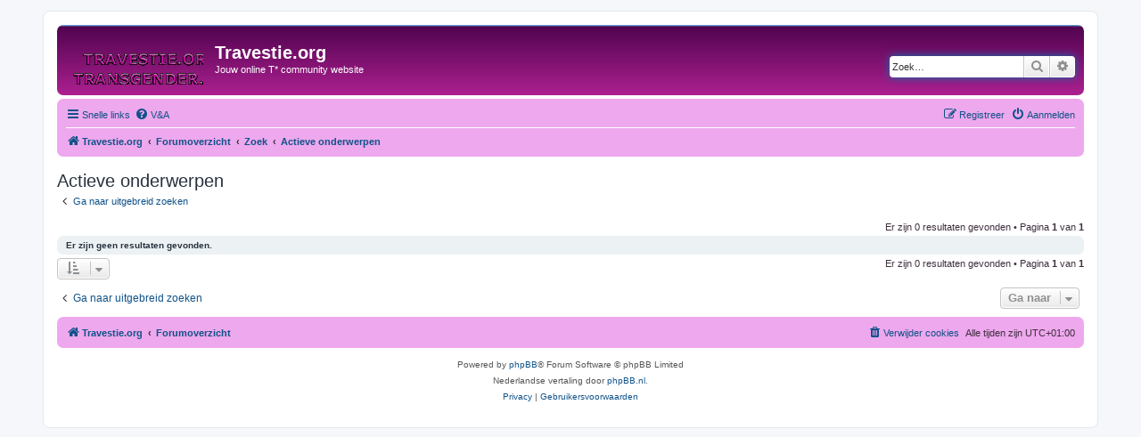

--- FILE ---
content_type: text/html; charset=UTF-8
request_url: https://www.travestie.org/forum/search.php?search_id=active_topics&sid=016f78cabc6373effcf9cd20e89cc4cd
body_size: 3502
content:
<!DOCTYPE html>
<html dir="ltr" lang="nl-nl">
<head>
<meta charset="utf-8" />
<meta http-equiv="X-UA-Compatible" content="IE=edge">
<meta name="viewport" content="width=device-width, initial-scale=1" />

<title>Travestie.org - Actieve onderwerpen</title>

		<link rel="alternate" type="application/atom+xml" title="Feed - Nieuws" href="/forum/app.php/feed/news?sid=8d7304150f38baa1814cdead4c85f948">	<link rel="alternate" type="application/atom+xml" title="Feed - Alle forums" href="/forum/app.php/feed/forums?sid=8d7304150f38baa1814cdead4c85f948">	<link rel="alternate" type="application/atom+xml" title="Feed - Nieuwe onderwerpen" href="/forum/app.php/feed/topics?sid=8d7304150f38baa1814cdead4c85f948">				

<!--
	phpBB style name: prosilver
	Based on style:   prosilver (this is the default phpBB3 style)
	Original author:  Tom Beddard ( http://www.subBlue.com/ )
	Modified by:
-->

<link href="./assets/css/font-awesome.min.css?assets_version=46" rel="stylesheet">
<link href="./styles/prosilver/theme/stylesheet.css?assets_version=46" rel="stylesheet">
<link href="./styles/prosilver/theme/nl/stylesheet.css?assets_version=46" rel="stylesheet">




<!--[if lte IE 9]>
	<link href="./styles/prosilver/theme/tweaks.css?assets_version=46" rel="stylesheet">
<![endif]-->





</head>
<body id="phpbb" class="nojs notouch section-search ltr ">


<div id="wrap" class="wrap">
	<a id="top" class="top-anchor" accesskey="t"></a>
	<div id="page-header">
		<div class="headerbar" role="banner">
					<div class="inner">

			<div id="site-description" class="site-description">
		<a id="logo" class="logo" href="https://www.travestie.org" title="Travestie.org">
					<span class="site_logo"></span>
				</a>
				<h1>Travestie.org</h1>
				<p>Jouw online T* community website</p>
				<p class="skiplink"><a href="#start_here">Doorgaan naar inhoud</a></p>
			</div>

									<div id="search-box" class="search-box search-header" role="search">
				<form action="./search.php?sid=8d7304150f38baa1814cdead4c85f948" method="get" id="search">
				<fieldset>
					<input name="keywords" id="keywords" type="search" maxlength="128" title="Zoek op sleutelwoorden" class="inputbox search tiny" size="20" value="" placeholder="Zoek…" />
					<button class="button button-search" type="submit" title="Zoek">
						<i class="icon fa-search fa-fw" aria-hidden="true"></i><span class="sr-only">Zoek</span>
					</button>
					<a href="./search.php?sid=8d7304150f38baa1814cdead4c85f948" class="button button-search-end" title="Uitgebreid zoeken">
						<i class="icon fa-cog fa-fw" aria-hidden="true"></i><span class="sr-only">Uitgebreid zoeken</span>
					</a>
					<input type="hidden" name="sid" value="8d7304150f38baa1814cdead4c85f948" />

				</fieldset>
				</form>
			</div>
						
			</div>
					</div>
				<div class="navbar" role="navigation">
	<div class="inner">

	<ul id="nav-main" class="nav-main linklist" role="menubar">

		<li id="quick-links" class="quick-links dropdown-container responsive-menu" data-skip-responsive="true">
			<a href="#" class="dropdown-trigger">
				<i class="icon fa-bars fa-fw" aria-hidden="true"></i><span>Snelle links</span>
			</a>
			<div class="dropdown">
				<div class="pointer"><div class="pointer-inner"></div></div>
				<ul class="dropdown-contents" role="menu">
					
											<li class="separator"></li>
																									<li>
								<a href="./search.php?search_id=unanswered&amp;sid=8d7304150f38baa1814cdead4c85f948" role="menuitem">
									<i class="icon fa-file-o fa-fw icon-gray" aria-hidden="true"></i><span>Onbeantwoorde onderwerpen</span>
								</a>
							</li>
							<li>
								<a href="./search.php?search_id=active_topics&amp;sid=8d7304150f38baa1814cdead4c85f948" role="menuitem">
									<i class="icon fa-file-o fa-fw icon-blue" aria-hidden="true"></i><span>Actieve onderwerpen</span>
								</a>
							</li>
							<li class="separator"></li>
							<li>
								<a href="./search.php?sid=8d7304150f38baa1814cdead4c85f948" role="menuitem">
									<i class="icon fa-search fa-fw" aria-hidden="true"></i><span>Zoek</span>
								</a>
							</li>
					
										<li class="separator"></li>

									</ul>
			</div>
		</li>

				<li data-skip-responsive="true">
			<a href="/forum/app.php/help/faq?sid=8d7304150f38baa1814cdead4c85f948" rel="help" title="Veelgestelde vragen" role="menuitem">
				<i class="icon fa-question-circle fa-fw" aria-hidden="true"></i><span>V&amp;A</span>
			</a>
		</li>
						
			<li class="rightside"  data-skip-responsive="true">
			<a href="./ucp.php?mode=login&amp;redirect=search.php%3Fsearch_id%3Dactive_topics&amp;sid=8d7304150f38baa1814cdead4c85f948" title="Aanmelden" accesskey="x" role="menuitem">
				<i class="icon fa-power-off fa-fw" aria-hidden="true"></i><span>Aanmelden</span>
			</a>
		</li>
					<li class="rightside" data-skip-responsive="true">
				<a href="./ucp.php?mode=register&amp;sid=8d7304150f38baa1814cdead4c85f948" role="menuitem">
					<i class="icon fa-pencil-square-o  fa-fw" aria-hidden="true"></i><span>Registreer</span>
				</a>
			</li>
						</ul>

	<ul id="nav-breadcrumbs" class="nav-breadcrumbs linklist navlinks" role="menubar">
				
		
		<li class="breadcrumbs" itemscope itemtype="https://schema.org/BreadcrumbList">

							<span class="crumb" itemtype="https://schema.org/ListItem" itemprop="itemListElement" itemscope><a itemprop="item" href="https://www.travestie.org" data-navbar-reference="home"><i class="icon fa-home fa-fw" aria-hidden="true"></i><span itemprop="name">Travestie.org</span></a><meta itemprop="position" content="1" /></span>
			
							<span class="crumb" itemtype="https://schema.org/ListItem" itemprop="itemListElement" itemscope><a itemprop="item" href="./index.php?sid=8d7304150f38baa1814cdead4c85f948" accesskey="h" data-navbar-reference="index"><span itemprop="name">Forumoverzicht</span></a><meta itemprop="position" content="2" /></span>

											
								<span class="crumb" itemtype="https://schema.org/ListItem" itemprop="itemListElement" itemscope><a itemprop="item" href="./search.php?sid=8d7304150f38baa1814cdead4c85f948"><span itemprop="name">Zoek</span></a><meta itemprop="position" content="3" /></span>
															
								<span class="crumb" itemtype="https://schema.org/ListItem" itemprop="itemListElement" itemscope><a itemprop="item" href="./search.php?search_id=active_topics&amp;sid=8d7304150f38baa1814cdead4c85f948"><span itemprop="name">Actieve onderwerpen</span></a><meta itemprop="position" content="4" /></span>
							
					</li>

		
					<li class="rightside responsive-search">
				<a href="./search.php?sid=8d7304150f38baa1814cdead4c85f948" title="Bekijk de uitgebreide zoekopties" role="menuitem">
					<i class="icon fa-search fa-fw" aria-hidden="true"></i><span class="sr-only">Zoek</span>
				</a>
			</li>
			</ul>

	</div>
</div>
	</div>

	
	<a id="start_here" class="anchor"></a>
	<div id="page-body" class="page-body" role="main">
		
		

<h2 class="searchresults-title">Actieve onderwerpen</h2>

	<p class="advanced-search-link">
		<a class="arrow-left" href="./search.php?sid=8d7304150f38baa1814cdead4c85f948" title="Uitgebreid zoeken">
			<i class="icon fa-angle-left fa-fw icon-black" aria-hidden="true"></i><span>Ga naar uitgebreid zoeken</span>
		</a>
	</p>


	<div class="action-bar bar-top">

	
		
		<div class="pagination">
						Er zijn 0 resultaten gevonden
							 &bull; Pagina <strong>1</strong> van <strong>1</strong>
					</div>
	</div>


			<div class="panel">
			<div class="inner">
			<strong>Er zijn geen resultaten gevonden.</strong>
			</div>
		</div>
	

<div class="action-bar bottom">
		<form method="post" action="./search.php?st=7&amp;sk=t&amp;sd=d&amp;sr=topics&amp;sid=8d7304150f38baa1814cdead4c85f948&amp;search_id=active_topics">
		<div class="dropdown-container dropdown-container-left dropdown-button-control sort-tools">
	<span title="Weergave- en sorteeropties" class="button button-secondary dropdown-trigger dropdown-select">
		<i class="icon fa-sort-amount-asc fa-fw" aria-hidden="true"></i>
		<span class="caret"><i class="icon fa-sort-down fa-fw" aria-hidden="true"></i></span>
	</span>
	<div class="dropdown hidden">
		<div class="pointer"><div class="pointer-inner"></div></div>
		<div class="dropdown-contents">
			<fieldset class="display-options">
							<label>Weergave: <select name="st" id="st"><option value="0">Alle resultaten</option><option value="1">1 dag</option><option value="7" selected="selected">7 dagen</option><option value="14">2 weken</option><option value="30">1 maand</option><option value="90">3 maanden</option><option value="180">6 maanden</option><option value="365">1 jaar</option></select></label>
								<hr class="dashed" />
				<input type="submit" class="button2" name="sort" value="Ga" />
						</fieldset>
		</div>
	</div>
</div>
	</form>
		
	<div class="pagination">
		Er zijn 0 resultaten gevonden
					 &bull; Pagina <strong>1</strong> van <strong>1</strong>
			</div>
</div>

<div class="action-bar actions-jump">
		<p class="jumpbox-return">
		<a class="left-box arrow-left" href="./search.php?sid=8d7304150f38baa1814cdead4c85f948" title="Uitgebreid zoeken" accesskey="r">
			<i class="icon fa-angle-left fa-fw icon-black" aria-hidden="true"></i><span>Ga naar uitgebreid zoeken</span>
		</a>
	</p>
	
		<div class="jumpbox dropdown-container dropdown-container-right dropdown-up dropdown-left dropdown-button-control" id="jumpbox">
			<span title="Ga naar" class="button button-secondary dropdown-trigger dropdown-select">
				<span>Ga naar</span>
				<span class="caret"><i class="icon fa-sort-down fa-fw" aria-hidden="true"></i></span>
			</span>
		<div class="dropdown">
			<div class="pointer"><div class="pointer-inner"></div></div>
			<ul class="dropdown-contents">
																				<li><a href="./viewforum.php?f=26&amp;sid=8d7304150f38baa1814cdead4c85f948" class="jumpbox-cat-link"> <span> T* Algemeen</span></a></li>
																<li><a href="./viewforum.php?f=1&amp;sid=8d7304150f38baa1814cdead4c85f948" class="jumpbox-sub-link"><span class="spacer"></span> <span>&#8627; &nbsp; Algemeen</span></a></li>
																<li><a href="./viewforum.php?f=2&amp;sid=8d7304150f38baa1814cdead4c85f948" class="jumpbox-sub-link"><span class="spacer"></span> <span>&#8627; &nbsp; De site</span></a></li>
																<li><a href="./viewforum.php?f=13&amp;sid=8d7304150f38baa1814cdead4c85f948" class="jumpbox-sub-link"><span class="spacer"></span> <span>&#8627; &nbsp; Hallo allemaal</span></a></li>
																<li><a href="./viewforum.php?f=11&amp;sid=8d7304150f38baa1814cdead4c85f948" class="jumpbox-sub-link"><span class="spacer"></span> <span>&#8627; &nbsp; Transgenderisme</span></a></li>
																<li><a href="./viewforum.php?f=27&amp;sid=8d7304150f38baa1814cdead4c85f948" class="jumpbox-cat-link"> <span> Travestie.org feesten</span></a></li>
																<li><a href="./viewforum.php?f=21&amp;sid=8d7304150f38baa1814cdead4c85f948" class="jumpbox-sub-link"><span class="spacer"></span> <span>&#8627; &nbsp; Travestie.org feesten - algemeen</span></a></li>
																<li><a href="./viewforum.php?f=29&amp;sid=8d7304150f38baa1814cdead4c85f948" class="jumpbox-cat-link"> <span> Transseksualiteit</span></a></li>
																<li><a href="./viewforum.php?f=6&amp;sid=8d7304150f38baa1814cdead4c85f948" class="jumpbox-sub-link"><span class="spacer"></span> <span>&#8627; &nbsp; Transseksualiteit</span></a></li>
																<li><a href="./viewforum.php?f=30&amp;sid=8d7304150f38baa1814cdead4c85f948" class="jumpbox-cat-link"> <span> Partners</span></a></li>
																<li><a href="./viewforum.php?f=3&amp;sid=8d7304150f38baa1814cdead4c85f948" class="jumpbox-sub-link"><span class="spacer"></span> <span>&#8627; &nbsp; Partner Forum</span></a></li>
																<li><a href="./viewforum.php?f=31&amp;sid=8d7304150f38baa1814cdead4c85f948" class="jumpbox-cat-link"> <span> Make-up, uiterlijk en kleding</span></a></li>
																<li><a href="./viewforum.php?f=8&amp;sid=8d7304150f38baa1814cdead4c85f948" class="jumpbox-sub-link"><span class="spacer"></span> <span>&#8627; &nbsp; Make-up, uiterlijk en kleding</span></a></li>
																<li><a href="./viewforum.php?f=20&amp;sid=8d7304150f38baa1814cdead4c85f948" class="jumpbox-sub-link"><span class="spacer"></span> <span>&#8627; &nbsp; Winkelervaringen</span></a></li>
																<li><a href="./viewforum.php?f=32&amp;sid=8d7304150f38baa1814cdead4c85f948" class="jumpbox-cat-link"> <span> Vraag en aanbod</span></a></li>
																<li><a href="./viewforum.php?f=4&amp;sid=8d7304150f38baa1814cdead4c85f948" class="jumpbox-sub-link"><span class="spacer"></span> <span>&#8627; &nbsp; Vraag en aanbod</span></a></li>
											</ul>
		</div>
	</div>

	</div>

			</div>


<div id="page-footer" class="page-footer" role="contentinfo">
	<div class="navbar" role="navigation">
	<div class="inner">

	<ul id="nav-footer" class="nav-footer linklist" role="menubar">
		<li class="breadcrumbs">
							<span class="crumb"><a href="https://www.travestie.org" data-navbar-reference="home"><i class="icon fa-home fa-fw" aria-hidden="true"></i><span>Travestie.org</span></a></span>									<span class="crumb"><a href="./index.php?sid=8d7304150f38baa1814cdead4c85f948" data-navbar-reference="index"><span>Forumoverzicht</span></a></span>					</li>
		
				<li class="rightside">Alle tijden zijn <span title="Europa/Amsterdam">UTC+01:00</span></li>
							<li class="rightside">
				<a href="/forum/app.php/user/delete_cookies?sid=8d7304150f38baa1814cdead4c85f948" data-ajax="true" data-refresh="true" role="menuitem">
					<i class="icon fa-trash fa-fw" aria-hidden="true"></i><span>Verwijder cookies</span>
				</a>
			</li>
														</ul>

	</div>
</div>

	<div class="copyright">
				<p class="footer-row">
			<span class="footer-copyright">Powered by <a href="https://www.phpbb.com/">phpBB</a>&reg; Forum Software &copy; phpBB Limited</span>
		</p>
				<p class="footer-row">
			<span class="footer-copyright">Nederlandse vertaling door <a href="https://www.phpbb.nl/">phpBB.nl</a>.</span>
		</p>
						<p class="footer-row" role="menu">
			<a class="footer-link" href="./ucp.php?mode=privacy&amp;sid=8d7304150f38baa1814cdead4c85f948" title="Privacy" role="menuitem">
				<span class="footer-link-text">Privacy</span>
			</a>
			|
			<a class="footer-link" href="./ucp.php?mode=terms&amp;sid=8d7304150f38baa1814cdead4c85f948" title="Gebruikersvoorwaarden" role="menuitem">
				<span class="footer-link-text">Gebruikersvoorwaarden</span>
			</a>
		</p>
					</div>

	<div id="darkenwrapper" class="darkenwrapper" data-ajax-error-title="AJAX-fout" data-ajax-error-text="Er ging iets mis met het verwerken van je aanvraag." data-ajax-error-text-abort="Aanvraag is afgebroken door de gebruiker." data-ajax-error-text-timeout="Je aanvraag is verlopen; probeer het nog een keer." data-ajax-error-text-parsererror="Er ging iets mis met de aanvraag en de server stuurde een ongeldige reactie terug.">
		<div id="darken" class="darken">&nbsp;</div>
	</div>

	<div id="phpbb_alert" class="phpbb_alert" data-l-err="Fout" data-l-timeout-processing-req="Tijdslimiet voor aanvraag verstreken.">
		<a href="#" class="alert_close">
			<i class="icon fa-times-circle fa-fw" aria-hidden="true"></i>
		</a>
		<h3 class="alert_title">&nbsp;</h3><p class="alert_text"></p>
	</div>
	<div id="phpbb_confirm" class="phpbb_alert">
		<a href="#" class="alert_close">
			<i class="icon fa-times-circle fa-fw" aria-hidden="true"></i>
		</a>
		<div class="alert_text"></div>
	</div>
</div>

</div>

<div>
	<a id="bottom" class="anchor" accesskey="z"></a>
	<img class="sr-only" aria-hidden="true" src="&#x2F;forum&#x2F;app.php&#x2F;cron&#x2F;cron.task.core.tidy_sessions&#x3F;sid&#x3D;8d7304150f38baa1814cdead4c85f948" width="1" height="1" alt="">
</div>

<script src="./assets/javascript/jquery-3.7.1.min.js?assets_version=46"></script>
<script src="./assets/javascript/core.js?assets_version=46"></script>


<script>
(function($) {  // Avoid conflicts with other libraries

'use strict';

	phpbb.addAjaxCallback('reporttosfs', function(data) {
		if (data.postid !== "undefined") {
			$('#sfs' + data.postid).hide();
			phpbb.closeDarkenWrapper(5000);
		}
	});

})(jQuery);
</script>
<script src="./styles/prosilver/template/forum_fn.js?assets_version=46"></script>
<script src="./styles/prosilver/template/ajax.js?assets_version=46"></script>



</body>
</html>
